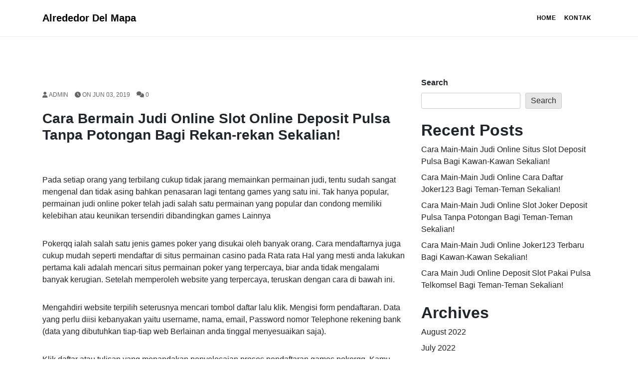

--- FILE ---
content_type: text/html; charset=UTF-8
request_url: https://alrededordelmapa.com/cara-bermain-judi-online-slot-online-deposit-pulsa-tanpa-potongan-bagi-rekan-rekan-sekalian/
body_size: 10564
content:
<!doctype html>
<html lang="en-US">
<head>
	<meta charset="UTF-8">
	<meta name="viewport" content="width=device-width, initial-scale=1">
	<link rel="profile" href="https://gmpg.org/xfn/11">

	<title>Cara Bermain Judi Online Slot Online Deposit Pulsa Tanpa Potongan Bagi Rekan-rekan Sekalian! &#8211; Alrededor Del Mapa</title>
<meta name='robots' content='max-image-preview:large' />
<link rel="alternate" type="application/rss+xml" title="Alrededor Del Mapa &raquo; Feed" href="https://alrededordelmapa.com/feed/" />
<link rel="alternate" type="application/rss+xml" title="Alrededor Del Mapa &raquo; Comments Feed" href="https://alrededordelmapa.com/comments/feed/" />
<link rel="alternate" title="oEmbed (JSON)" type="application/json+oembed" href="https://alrededordelmapa.com/wp-json/oembed/1.0/embed?url=https%3A%2F%2Falrededordelmapa.com%2Fcara-bermain-judi-online-slot-online-deposit-pulsa-tanpa-potongan-bagi-rekan-rekan-sekalian%2F" />
<link rel="alternate" title="oEmbed (XML)" type="text/xml+oembed" href="https://alrededordelmapa.com/wp-json/oembed/1.0/embed?url=https%3A%2F%2Falrededordelmapa.com%2Fcara-bermain-judi-online-slot-online-deposit-pulsa-tanpa-potongan-bagi-rekan-rekan-sekalian%2F&#038;format=xml" />
<style id='wp-img-auto-sizes-contain-inline-css'>
img:is([sizes=auto i],[sizes^="auto," i]){contain-intrinsic-size:3000px 1500px}
/*# sourceURL=wp-img-auto-sizes-contain-inline-css */
</style>
<style id='wp-emoji-styles-inline-css'>

	img.wp-smiley, img.emoji {
		display: inline !important;
		border: none !important;
		box-shadow: none !important;
		height: 1em !important;
		width: 1em !important;
		margin: 0 0.07em !important;
		vertical-align: -0.1em !important;
		background: none !important;
		padding: 0 !important;
	}
/*# sourceURL=wp-emoji-styles-inline-css */
</style>
<style id='wp-block-library-inline-css'>
:root{--wp-block-synced-color:#7a00df;--wp-block-synced-color--rgb:122,0,223;--wp-bound-block-color:var(--wp-block-synced-color);--wp-editor-canvas-background:#ddd;--wp-admin-theme-color:#007cba;--wp-admin-theme-color--rgb:0,124,186;--wp-admin-theme-color-darker-10:#006ba1;--wp-admin-theme-color-darker-10--rgb:0,107,160.5;--wp-admin-theme-color-darker-20:#005a87;--wp-admin-theme-color-darker-20--rgb:0,90,135;--wp-admin-border-width-focus:2px}@media (min-resolution:192dpi){:root{--wp-admin-border-width-focus:1.5px}}.wp-element-button{cursor:pointer}:root .has-very-light-gray-background-color{background-color:#eee}:root .has-very-dark-gray-background-color{background-color:#313131}:root .has-very-light-gray-color{color:#eee}:root .has-very-dark-gray-color{color:#313131}:root .has-vivid-green-cyan-to-vivid-cyan-blue-gradient-background{background:linear-gradient(135deg,#00d084,#0693e3)}:root .has-purple-crush-gradient-background{background:linear-gradient(135deg,#34e2e4,#4721fb 50%,#ab1dfe)}:root .has-hazy-dawn-gradient-background{background:linear-gradient(135deg,#faaca8,#dad0ec)}:root .has-subdued-olive-gradient-background{background:linear-gradient(135deg,#fafae1,#67a671)}:root .has-atomic-cream-gradient-background{background:linear-gradient(135deg,#fdd79a,#004a59)}:root .has-nightshade-gradient-background{background:linear-gradient(135deg,#330968,#31cdcf)}:root .has-midnight-gradient-background{background:linear-gradient(135deg,#020381,#2874fc)}:root{--wp--preset--font-size--normal:16px;--wp--preset--font-size--huge:42px}.has-regular-font-size{font-size:1em}.has-larger-font-size{font-size:2.625em}.has-normal-font-size{font-size:var(--wp--preset--font-size--normal)}.has-huge-font-size{font-size:var(--wp--preset--font-size--huge)}.has-text-align-center{text-align:center}.has-text-align-left{text-align:left}.has-text-align-right{text-align:right}.has-fit-text{white-space:nowrap!important}#end-resizable-editor-section{display:none}.aligncenter{clear:both}.items-justified-left{justify-content:flex-start}.items-justified-center{justify-content:center}.items-justified-right{justify-content:flex-end}.items-justified-space-between{justify-content:space-between}.screen-reader-text{border:0;clip-path:inset(50%);height:1px;margin:-1px;overflow:hidden;padding:0;position:absolute;width:1px;word-wrap:normal!important}.screen-reader-text:focus{background-color:#ddd;clip-path:none;color:#444;display:block;font-size:1em;height:auto;left:5px;line-height:normal;padding:15px 23px 14px;text-decoration:none;top:5px;width:auto;z-index:100000}html :where(.has-border-color){border-style:solid}html :where([style*=border-top-color]){border-top-style:solid}html :where([style*=border-right-color]){border-right-style:solid}html :where([style*=border-bottom-color]){border-bottom-style:solid}html :where([style*=border-left-color]){border-left-style:solid}html :where([style*=border-width]){border-style:solid}html :where([style*=border-top-width]){border-top-style:solid}html :where([style*=border-right-width]){border-right-style:solid}html :where([style*=border-bottom-width]){border-bottom-style:solid}html :where([style*=border-left-width]){border-left-style:solid}html :where(img[class*=wp-image-]){height:auto;max-width:100%}:where(figure){margin:0 0 1em}html :where(.is-position-sticky){--wp-admin--admin-bar--position-offset:var(--wp-admin--admin-bar--height,0px)}@media screen and (max-width:600px){html :where(.is-position-sticky){--wp-admin--admin-bar--position-offset:0px}}

/*# sourceURL=wp-block-library-inline-css */
</style><style id='wp-block-archives-inline-css'>
.wp-block-archives{box-sizing:border-box}.wp-block-archives-dropdown label{display:block}
/*# sourceURL=https://alrededordelmapa.com/wp-includes/blocks/archives/style.min.css */
</style>
<style id='wp-block-categories-inline-css'>
.wp-block-categories{box-sizing:border-box}.wp-block-categories.alignleft{margin-right:2em}.wp-block-categories.alignright{margin-left:2em}.wp-block-categories.wp-block-categories-dropdown.aligncenter{text-align:center}.wp-block-categories .wp-block-categories__label{display:block;width:100%}
/*# sourceURL=https://alrededordelmapa.com/wp-includes/blocks/categories/style.min.css */
</style>
<style id='wp-block-heading-inline-css'>
h1:where(.wp-block-heading).has-background,h2:where(.wp-block-heading).has-background,h3:where(.wp-block-heading).has-background,h4:where(.wp-block-heading).has-background,h5:where(.wp-block-heading).has-background,h6:where(.wp-block-heading).has-background{padding:1.25em 2.375em}h1.has-text-align-left[style*=writing-mode]:where([style*=vertical-lr]),h1.has-text-align-right[style*=writing-mode]:where([style*=vertical-rl]),h2.has-text-align-left[style*=writing-mode]:where([style*=vertical-lr]),h2.has-text-align-right[style*=writing-mode]:where([style*=vertical-rl]),h3.has-text-align-left[style*=writing-mode]:where([style*=vertical-lr]),h3.has-text-align-right[style*=writing-mode]:where([style*=vertical-rl]),h4.has-text-align-left[style*=writing-mode]:where([style*=vertical-lr]),h4.has-text-align-right[style*=writing-mode]:where([style*=vertical-rl]),h5.has-text-align-left[style*=writing-mode]:where([style*=vertical-lr]),h5.has-text-align-right[style*=writing-mode]:where([style*=vertical-rl]),h6.has-text-align-left[style*=writing-mode]:where([style*=vertical-lr]),h6.has-text-align-right[style*=writing-mode]:where([style*=vertical-rl]){rotate:180deg}
/*# sourceURL=https://alrededordelmapa.com/wp-includes/blocks/heading/style.min.css */
</style>
<style id='wp-block-latest-posts-inline-css'>
.wp-block-latest-posts{box-sizing:border-box}.wp-block-latest-posts.alignleft{margin-right:2em}.wp-block-latest-posts.alignright{margin-left:2em}.wp-block-latest-posts.wp-block-latest-posts__list{list-style:none}.wp-block-latest-posts.wp-block-latest-posts__list li{clear:both;overflow-wrap:break-word}.wp-block-latest-posts.is-grid{display:flex;flex-wrap:wrap}.wp-block-latest-posts.is-grid li{margin:0 1.25em 1.25em 0;width:100%}@media (min-width:600px){.wp-block-latest-posts.columns-2 li{width:calc(50% - .625em)}.wp-block-latest-posts.columns-2 li:nth-child(2n){margin-right:0}.wp-block-latest-posts.columns-3 li{width:calc(33.33333% - .83333em)}.wp-block-latest-posts.columns-3 li:nth-child(3n){margin-right:0}.wp-block-latest-posts.columns-4 li{width:calc(25% - .9375em)}.wp-block-latest-posts.columns-4 li:nth-child(4n){margin-right:0}.wp-block-latest-posts.columns-5 li{width:calc(20% - 1em)}.wp-block-latest-posts.columns-5 li:nth-child(5n){margin-right:0}.wp-block-latest-posts.columns-6 li{width:calc(16.66667% - 1.04167em)}.wp-block-latest-posts.columns-6 li:nth-child(6n){margin-right:0}}:root :where(.wp-block-latest-posts.is-grid){padding:0}:root :where(.wp-block-latest-posts.wp-block-latest-posts__list){padding-left:0}.wp-block-latest-posts__post-author,.wp-block-latest-posts__post-date{display:block;font-size:.8125em}.wp-block-latest-posts__post-excerpt,.wp-block-latest-posts__post-full-content{margin-bottom:1em;margin-top:.5em}.wp-block-latest-posts__featured-image a{display:inline-block}.wp-block-latest-posts__featured-image img{height:auto;max-width:100%;width:auto}.wp-block-latest-posts__featured-image.alignleft{float:left;margin-right:1em}.wp-block-latest-posts__featured-image.alignright{float:right;margin-left:1em}.wp-block-latest-posts__featured-image.aligncenter{margin-bottom:1em;text-align:center}
/*# sourceURL=https://alrededordelmapa.com/wp-includes/blocks/latest-posts/style.min.css */
</style>
<style id='wp-block-search-inline-css'>
.wp-block-search__button{margin-left:10px;word-break:normal}.wp-block-search__button.has-icon{line-height:0}.wp-block-search__button svg{height:1.25em;min-height:24px;min-width:24px;width:1.25em;fill:currentColor;vertical-align:text-bottom}:where(.wp-block-search__button){border:1px solid #ccc;padding:6px 10px}.wp-block-search__inside-wrapper{display:flex;flex:auto;flex-wrap:nowrap;max-width:100%}.wp-block-search__label{width:100%}.wp-block-search.wp-block-search__button-only .wp-block-search__button{box-sizing:border-box;display:flex;flex-shrink:0;justify-content:center;margin-left:0;max-width:100%}.wp-block-search.wp-block-search__button-only .wp-block-search__inside-wrapper{min-width:0!important;transition-property:width}.wp-block-search.wp-block-search__button-only .wp-block-search__input{flex-basis:100%;transition-duration:.3s}.wp-block-search.wp-block-search__button-only.wp-block-search__searchfield-hidden,.wp-block-search.wp-block-search__button-only.wp-block-search__searchfield-hidden .wp-block-search__inside-wrapper{overflow:hidden}.wp-block-search.wp-block-search__button-only.wp-block-search__searchfield-hidden .wp-block-search__input{border-left-width:0!important;border-right-width:0!important;flex-basis:0;flex-grow:0;margin:0;min-width:0!important;padding-left:0!important;padding-right:0!important;width:0!important}:where(.wp-block-search__input){appearance:none;border:1px solid #949494;flex-grow:1;font-family:inherit;font-size:inherit;font-style:inherit;font-weight:inherit;letter-spacing:inherit;line-height:inherit;margin-left:0;margin-right:0;min-width:3rem;padding:8px;text-decoration:unset!important;text-transform:inherit}:where(.wp-block-search__button-inside .wp-block-search__inside-wrapper){background-color:#fff;border:1px solid #949494;box-sizing:border-box;padding:4px}:where(.wp-block-search__button-inside .wp-block-search__inside-wrapper) .wp-block-search__input{border:none;border-radius:0;padding:0 4px}:where(.wp-block-search__button-inside .wp-block-search__inside-wrapper) .wp-block-search__input:focus{outline:none}:where(.wp-block-search__button-inside .wp-block-search__inside-wrapper) :where(.wp-block-search__button){padding:4px 8px}.wp-block-search.aligncenter .wp-block-search__inside-wrapper{margin:auto}.wp-block[data-align=right] .wp-block-search.wp-block-search__button-only .wp-block-search__inside-wrapper{float:right}
/*# sourceURL=https://alrededordelmapa.com/wp-includes/blocks/search/style.min.css */
</style>
<style id='wp-block-search-theme-inline-css'>
.wp-block-search .wp-block-search__label{font-weight:700}.wp-block-search__button{border:1px solid #ccc;padding:.375em .625em}
/*# sourceURL=https://alrededordelmapa.com/wp-includes/blocks/search/theme.min.css */
</style>
<style id='wp-block-group-inline-css'>
.wp-block-group{box-sizing:border-box}:where(.wp-block-group.wp-block-group-is-layout-constrained){position:relative}
/*# sourceURL=https://alrededordelmapa.com/wp-includes/blocks/group/style.min.css */
</style>
<style id='wp-block-group-theme-inline-css'>
:where(.wp-block-group.has-background){padding:1.25em 2.375em}
/*# sourceURL=https://alrededordelmapa.com/wp-includes/blocks/group/theme.min.css */
</style>
<style id='global-styles-inline-css'>
:root{--wp--preset--aspect-ratio--square: 1;--wp--preset--aspect-ratio--4-3: 4/3;--wp--preset--aspect-ratio--3-4: 3/4;--wp--preset--aspect-ratio--3-2: 3/2;--wp--preset--aspect-ratio--2-3: 2/3;--wp--preset--aspect-ratio--16-9: 16/9;--wp--preset--aspect-ratio--9-16: 9/16;--wp--preset--color--black: #000000;--wp--preset--color--cyan-bluish-gray: #abb8c3;--wp--preset--color--white: #ffffff;--wp--preset--color--pale-pink: #f78da7;--wp--preset--color--vivid-red: #cf2e2e;--wp--preset--color--luminous-vivid-orange: #ff6900;--wp--preset--color--luminous-vivid-amber: #fcb900;--wp--preset--color--light-green-cyan: #7bdcb5;--wp--preset--color--vivid-green-cyan: #00d084;--wp--preset--color--pale-cyan-blue: #8ed1fc;--wp--preset--color--vivid-cyan-blue: #0693e3;--wp--preset--color--vivid-purple: #9b51e0;--wp--preset--gradient--vivid-cyan-blue-to-vivid-purple: linear-gradient(135deg,rgb(6,147,227) 0%,rgb(155,81,224) 100%);--wp--preset--gradient--light-green-cyan-to-vivid-green-cyan: linear-gradient(135deg,rgb(122,220,180) 0%,rgb(0,208,130) 100%);--wp--preset--gradient--luminous-vivid-amber-to-luminous-vivid-orange: linear-gradient(135deg,rgb(252,185,0) 0%,rgb(255,105,0) 100%);--wp--preset--gradient--luminous-vivid-orange-to-vivid-red: linear-gradient(135deg,rgb(255,105,0) 0%,rgb(207,46,46) 100%);--wp--preset--gradient--very-light-gray-to-cyan-bluish-gray: linear-gradient(135deg,rgb(238,238,238) 0%,rgb(169,184,195) 100%);--wp--preset--gradient--cool-to-warm-spectrum: linear-gradient(135deg,rgb(74,234,220) 0%,rgb(151,120,209) 20%,rgb(207,42,186) 40%,rgb(238,44,130) 60%,rgb(251,105,98) 80%,rgb(254,248,76) 100%);--wp--preset--gradient--blush-light-purple: linear-gradient(135deg,rgb(255,206,236) 0%,rgb(152,150,240) 100%);--wp--preset--gradient--blush-bordeaux: linear-gradient(135deg,rgb(254,205,165) 0%,rgb(254,45,45) 50%,rgb(107,0,62) 100%);--wp--preset--gradient--luminous-dusk: linear-gradient(135deg,rgb(255,203,112) 0%,rgb(199,81,192) 50%,rgb(65,88,208) 100%);--wp--preset--gradient--pale-ocean: linear-gradient(135deg,rgb(255,245,203) 0%,rgb(182,227,212) 50%,rgb(51,167,181) 100%);--wp--preset--gradient--electric-grass: linear-gradient(135deg,rgb(202,248,128) 0%,rgb(113,206,126) 100%);--wp--preset--gradient--midnight: linear-gradient(135deg,rgb(2,3,129) 0%,rgb(40,116,252) 100%);--wp--preset--font-size--small: 13px;--wp--preset--font-size--medium: 20px;--wp--preset--font-size--large: 36px;--wp--preset--font-size--x-large: 42px;--wp--preset--spacing--20: 0.44rem;--wp--preset--spacing--30: 0.67rem;--wp--preset--spacing--40: 1rem;--wp--preset--spacing--50: 1.5rem;--wp--preset--spacing--60: 2.25rem;--wp--preset--spacing--70: 3.38rem;--wp--preset--spacing--80: 5.06rem;--wp--preset--shadow--natural: 6px 6px 9px rgba(0, 0, 0, 0.2);--wp--preset--shadow--deep: 12px 12px 50px rgba(0, 0, 0, 0.4);--wp--preset--shadow--sharp: 6px 6px 0px rgba(0, 0, 0, 0.2);--wp--preset--shadow--outlined: 6px 6px 0px -3px rgb(255, 255, 255), 6px 6px rgb(0, 0, 0);--wp--preset--shadow--crisp: 6px 6px 0px rgb(0, 0, 0);}:where(.is-layout-flex){gap: 0.5em;}:where(.is-layout-grid){gap: 0.5em;}body .is-layout-flex{display: flex;}.is-layout-flex{flex-wrap: wrap;align-items: center;}.is-layout-flex > :is(*, div){margin: 0;}body .is-layout-grid{display: grid;}.is-layout-grid > :is(*, div){margin: 0;}:where(.wp-block-columns.is-layout-flex){gap: 2em;}:where(.wp-block-columns.is-layout-grid){gap: 2em;}:where(.wp-block-post-template.is-layout-flex){gap: 1.25em;}:where(.wp-block-post-template.is-layout-grid){gap: 1.25em;}.has-black-color{color: var(--wp--preset--color--black) !important;}.has-cyan-bluish-gray-color{color: var(--wp--preset--color--cyan-bluish-gray) !important;}.has-white-color{color: var(--wp--preset--color--white) !important;}.has-pale-pink-color{color: var(--wp--preset--color--pale-pink) !important;}.has-vivid-red-color{color: var(--wp--preset--color--vivid-red) !important;}.has-luminous-vivid-orange-color{color: var(--wp--preset--color--luminous-vivid-orange) !important;}.has-luminous-vivid-amber-color{color: var(--wp--preset--color--luminous-vivid-amber) !important;}.has-light-green-cyan-color{color: var(--wp--preset--color--light-green-cyan) !important;}.has-vivid-green-cyan-color{color: var(--wp--preset--color--vivid-green-cyan) !important;}.has-pale-cyan-blue-color{color: var(--wp--preset--color--pale-cyan-blue) !important;}.has-vivid-cyan-blue-color{color: var(--wp--preset--color--vivid-cyan-blue) !important;}.has-vivid-purple-color{color: var(--wp--preset--color--vivid-purple) !important;}.has-black-background-color{background-color: var(--wp--preset--color--black) !important;}.has-cyan-bluish-gray-background-color{background-color: var(--wp--preset--color--cyan-bluish-gray) !important;}.has-white-background-color{background-color: var(--wp--preset--color--white) !important;}.has-pale-pink-background-color{background-color: var(--wp--preset--color--pale-pink) !important;}.has-vivid-red-background-color{background-color: var(--wp--preset--color--vivid-red) !important;}.has-luminous-vivid-orange-background-color{background-color: var(--wp--preset--color--luminous-vivid-orange) !important;}.has-luminous-vivid-amber-background-color{background-color: var(--wp--preset--color--luminous-vivid-amber) !important;}.has-light-green-cyan-background-color{background-color: var(--wp--preset--color--light-green-cyan) !important;}.has-vivid-green-cyan-background-color{background-color: var(--wp--preset--color--vivid-green-cyan) !important;}.has-pale-cyan-blue-background-color{background-color: var(--wp--preset--color--pale-cyan-blue) !important;}.has-vivid-cyan-blue-background-color{background-color: var(--wp--preset--color--vivid-cyan-blue) !important;}.has-vivid-purple-background-color{background-color: var(--wp--preset--color--vivid-purple) !important;}.has-black-border-color{border-color: var(--wp--preset--color--black) !important;}.has-cyan-bluish-gray-border-color{border-color: var(--wp--preset--color--cyan-bluish-gray) !important;}.has-white-border-color{border-color: var(--wp--preset--color--white) !important;}.has-pale-pink-border-color{border-color: var(--wp--preset--color--pale-pink) !important;}.has-vivid-red-border-color{border-color: var(--wp--preset--color--vivid-red) !important;}.has-luminous-vivid-orange-border-color{border-color: var(--wp--preset--color--luminous-vivid-orange) !important;}.has-luminous-vivid-amber-border-color{border-color: var(--wp--preset--color--luminous-vivid-amber) !important;}.has-light-green-cyan-border-color{border-color: var(--wp--preset--color--light-green-cyan) !important;}.has-vivid-green-cyan-border-color{border-color: var(--wp--preset--color--vivid-green-cyan) !important;}.has-pale-cyan-blue-border-color{border-color: var(--wp--preset--color--pale-cyan-blue) !important;}.has-vivid-cyan-blue-border-color{border-color: var(--wp--preset--color--vivid-cyan-blue) !important;}.has-vivid-purple-border-color{border-color: var(--wp--preset--color--vivid-purple) !important;}.has-vivid-cyan-blue-to-vivid-purple-gradient-background{background: var(--wp--preset--gradient--vivid-cyan-blue-to-vivid-purple) !important;}.has-light-green-cyan-to-vivid-green-cyan-gradient-background{background: var(--wp--preset--gradient--light-green-cyan-to-vivid-green-cyan) !important;}.has-luminous-vivid-amber-to-luminous-vivid-orange-gradient-background{background: var(--wp--preset--gradient--luminous-vivid-amber-to-luminous-vivid-orange) !important;}.has-luminous-vivid-orange-to-vivid-red-gradient-background{background: var(--wp--preset--gradient--luminous-vivid-orange-to-vivid-red) !important;}.has-very-light-gray-to-cyan-bluish-gray-gradient-background{background: var(--wp--preset--gradient--very-light-gray-to-cyan-bluish-gray) !important;}.has-cool-to-warm-spectrum-gradient-background{background: var(--wp--preset--gradient--cool-to-warm-spectrum) !important;}.has-blush-light-purple-gradient-background{background: var(--wp--preset--gradient--blush-light-purple) !important;}.has-blush-bordeaux-gradient-background{background: var(--wp--preset--gradient--blush-bordeaux) !important;}.has-luminous-dusk-gradient-background{background: var(--wp--preset--gradient--luminous-dusk) !important;}.has-pale-ocean-gradient-background{background: var(--wp--preset--gradient--pale-ocean) !important;}.has-electric-grass-gradient-background{background: var(--wp--preset--gradient--electric-grass) !important;}.has-midnight-gradient-background{background: var(--wp--preset--gradient--midnight) !important;}.has-small-font-size{font-size: var(--wp--preset--font-size--small) !important;}.has-medium-font-size{font-size: var(--wp--preset--font-size--medium) !important;}.has-large-font-size{font-size: var(--wp--preset--font-size--large) !important;}.has-x-large-font-size{font-size: var(--wp--preset--font-size--x-large) !important;}
/*# sourceURL=global-styles-inline-css */
</style>

<style id='classic-theme-styles-inline-css'>
/*! This file is auto-generated */
.wp-block-button__link{color:#fff;background-color:#32373c;border-radius:9999px;box-shadow:none;text-decoration:none;padding:calc(.667em + 2px) calc(1.333em + 2px);font-size:1.125em}.wp-block-file__button{background:#32373c;color:#fff;text-decoration:none}
/*# sourceURL=/wp-includes/css/classic-themes.min.css */
</style>
<link rel='stylesheet' id='contact-form-7-css' href='https://alrededordelmapa.com/wp-content/plugins/contact-form-7/includes/css/styles.css?ver=6.1.3' media='all' />
<link rel='stylesheet' id='font-awesome-css' href='https://alrededordelmapa.com/wp-content/themes/blogsia/assets/css/all.min.css?ver=1.0.0' media='all' />
<link rel='stylesheet' id='bootstrap-css' href='https://alrededordelmapa.com/wp-content/themes/blogsia/assets/css/bootstrap.min.css?ver=1.0.0' media='all' />
<link rel='stylesheet' id='normalize-css' href='https://alrededordelmapa.com/wp-content/themes/blogsia/assets/css/normalize.css?ver=1.0.0' media='all' />
<link rel='stylesheet' id='main-css' href='https://alrededordelmapa.com/wp-content/themes/blogsia/assets/css/styles.css?ver=1.0.0' media='all' />
<link rel='stylesheet' id='blogsia-style-css' href='https://alrededordelmapa.com/wp-content/themes/blogsia/style.css?ver=1.0.0' media='all' />
<script src="https://alrededordelmapa.com/wp-includes/js/jquery/jquery.min.js?ver=3.7.1" id="jquery-core-js"></script>
<script src="https://alrededordelmapa.com/wp-includes/js/jquery/jquery-migrate.min.js?ver=3.4.1" id="jquery-migrate-js"></script>
<link rel="https://api.w.org/" href="https://alrededordelmapa.com/wp-json/" /><link rel="alternate" title="JSON" type="application/json" href="https://alrededordelmapa.com/wp-json/wp/v2/posts/37" /><link rel="EditURI" type="application/rsd+xml" title="RSD" href="https://alrededordelmapa.com/xmlrpc.php?rsd" />
<meta name="generator" content="WordPress 6.9" />
<link rel="canonical" href="https://alrededordelmapa.com/cara-bermain-judi-online-slot-online-deposit-pulsa-tanpa-potongan-bagi-rekan-rekan-sekalian/" />
<link rel='shortlink' href='https://alrededordelmapa.com/?p=37' />
</head>

<body class="wp-singular post-template-default single single-post postid-37 single-format-standard wp-embed-responsive wp-theme-blogsia">
<div id="page" class="site">
	<a class="skip-link screen-reader-text" href="#primary">Skip to content</a>
	<!-- Navigation-->
	<header id="masthead" class="site-header">
		<nav class="navbar navbar-expand-lg navbar-light" id="mainNav">
			<div class="container">
				<a class="navbar-brand" href="https://alrededordelmapa.com">Alrededor Del Mapa</a>			
				<button class="navbar-toggler" type="button" data-toggle="collapse" data-target="#navbarResponsive" aria-controls="navbarResponsive" aria-expanded="false" aria-label="Toggle navigation">
					Menu	
					<i class="fas fa-bars"></i>
				</button>

				<div id="navbarResponsive" class="collapse navbar-collapse"><ul id="primary-menu" class="navbar-nav ml-auto py-4 py-lg-0" itemscope itemtype="http://www.schema.org/SiteNavigationElement"><li  id="menu-item-374" class="menu-item menu-item-type-custom menu-item-object-custom menu-item-home menu-item-374 nav-item"><a itemprop="url" href="https://alrededordelmapa.com/" class="nav-link"><span itemprop="name">Home</span></a></li>
<li  id="menu-item-375" class="menu-item menu-item-type-post_type menu-item-object-page menu-item-375 nav-item"><a itemprop="url" href="https://alrededordelmapa.com/kontak/" class="nav-link"><span itemprop="name">Kontak</span></a></li>
</ul></div>			</div>
		</nav>
	</header>
	<main id="primary" class="site-main">
		<div class="container">
			<div class="row justify-content-center">
				<div class="col-md-9 col-lg-8 col-xl-8">
					<article id="post-37" class="mb-4 post-37 post type-post status-publish format-standard hentry category-games-online tag-slot-joker-deposit-pulsa-10rb-tanpa-potongan">
	<div class="single-post-wrapper">
		<div class="post-thumb">
			<a href="https://alrededordelmapa.com/cara-bermain-judi-online-slot-online-deposit-pulsa-tanpa-potongan-bagi-rekan-rekan-sekalian/">
							</a>
		</div>
		<div class="post-content">
			<div class="post-card-content">
                <div class="entry-meta text-uppercase">
					<span class="author">
						<i class="fa fa-user"></i>
						admin					</span>
					<span class="post-on">
						<i class="fa fa-clock"></i>
						on Jun 03, 2019					</span>
					<span class="comments">
						<i class="fa fa-comments"></i>
						0					</span>
				</div>

                <h2 class="post-title">
					Cara Bermain Judi Online Slot Online Deposit Pulsa Tanpa Potongan Bagi Rekan-rekan Sekalian!				</h2>

				<div class="post-content">

					<p>Pada setiap orang yang terbilang cukup tidak jarang memainkan permainan judi, tentu sudah sangat mengenal dan tidak asing bahkan penasaran lagi tentang games yang satu ini. Tak hanya popular, permainan judi online poker telah jadi salah satu permainan yang popular dan condong memiliki kelebihan atau keunikan tersendiri dibandingkan games Lainnya</p>
<p>Pokerqq ialah salah satu jenis games poker yang disukai oleh banyak orang. Cara mendaftarnya juga cukup mudah seperti mendaftar di situs permainan casino pada Rata rata Hal yang mesti anda lakukan pertama kali adalah mencari situs permainan poker yang terpercaya, biar anda tidak mengalami banyak kerugian. Setelah memperoleh website yang terpercaya, teruskan dengan cara di bawah ini.</p>
<p>Mengahdiri website terpilih seterusnya mencari tombol daftar lalu klik. Mengisi form pendaftaran. Data yang perlu diisi kebanyakan yaitu username, nama, email, Password nomor Telephone rekening bank (data yang dibutuhkan tiap-tiap web Berlainan anda tinggal menyesuaikan saja).</p>
<p>Klik daftar atau tulisan yang menandakan penyelesaian proses pendaftaran games pokerqq. Kamu automatis masuk di akun Anda Isi saldo atau isi saldo utk sanggup mulai Main Pengisian dilakukan dengan transfer ke Bank milik web yang bersangkutan. Jikalau saldo sudah terisi, kamu sudah boleh bermain.<br />
Cara bermainnya juga cukup mudah, berikut langkah-langkahnya. Klik slot game type ini Bila anda belum logout dari akun Anda Seandainya sudah logout, masuk kembali dengan cara klik login. Masukan kembali username dan kata sandi Kamu lalu masukan juga kode validasi (kode validasi beda-beda setiap Web ada yang memanfaatkan dan ada yang tidak). setelah itu klik login.</p>
<p>Setelah berhasil masuk ke akun Anda carilah game pokerqq, biasanya ditandai dengan gambar-gambar card tertentu. Setelah di klik, kamu akan dibawa ke halaman Games Tunggulah sampai loading selesai. Kelak dapat muncul reel dengan gambar-gambar kartu dan huruf-huruf seperti yang telah dibahas di atas. Klik tombol play. Slot permainan dapat berputar dan menampilkan Akhirnya</p>
<p>Seandainya kamu beruntung mendapatkan bonus, anda akan diminta memilih beberapa pilihan Games memilih salah satu games yang ada. Bila sedang beruntung lagi, kamu akan meraih free spin. Free spin itu putaran yang tidak memerlukan budget alias Free Klik play atau spin sampai bonus habis. Jika belum bahagia klik lagi sampai anda menang. Namun hati-hati karena menang tidaknya bergantung pada keberuntungan Anda Jadi jikalau merasa tidak sedang beruntung sebaiknya sudahi game tersebut.</p>
<p>Berhenti bermain dan tidak mengulanginya juga lebih baik, buat mengurangi kerugian saat main judi online pokerqq tersebut. Tidak heran apabila di kemudian hari banyak sekali orang yang tak terbatas usia ingin dan tertarik biar sanggup memainkan permainan yang satu ini di website poker pilihannya. Tapi sebaliknya, bagi anda yang merasa tidak terbiasa memainkannya, Anda tentu dapat merasa bingung dan tidak tahu pada tipe permainan yang dapat anda mainkan pada level berikutnya.<br />
Bila Anda telah mengerti bagaiman cara bermain poker ini dengan baik, selanjutnya pahami juga bagaimana jumlah kombinasi card mulai dari yang tinggi hingga rendah. Berikut yakni ulasannya:<br />
Royal flush merupakan kombinasi 5 buah kartu yang semunya adalah type kartu yang memiliki nilai tinggi seperti king, queen, As, atau jack.</p>
<p>Straight flush adalah card yang tidak boleh ada card king dan juga dua kartu bersamaan lainnya.<br />
Four of a kind yaitu kombinasi empat buah card yang sama dan satu kartu sembarangan.<br />
Full house adalah angka sama dan dua card dengan angka yang sama juga. Kalau ada pemain yang memiliki card sama, maka pemenangannya akan ditentukan dari pemain yang mempunyai kartu paling tinggi.</p>
<p>&nbsp;</p>

				</div>
				
			</div>
		</div>
	</div>
</article><!-- #post-37 -->
	<nav class="navigation post-navigation" aria-label="Posts">
		<h2 class="screen-reader-text">Post navigation</h2>
		<div class="nav-links"><div class="nav-previous"><a href="https://alrededordelmapa.com/cara-main-judi-online-game-slot-deposit-pulsa-10rb-tanpa-potongan-bagi-rekan-rekan-sekalian/" rel="prev"><span class="nav-subtitle">Previous:</span> <span class="nav-title">Cara Main Judi Online Game Slot Deposit Pulsa 10rb Tanpa Potongan Bagi Rekan-rekan Sekalian!</span></a></div><div class="nav-next"><a href="https://alrededordelmapa.com/cara-main-judi-online-game-slot-deposit-pulsa-bagi-kawan-kawan-sekalian/" rel="next"><span class="nav-subtitle">Next:</span> <span class="nav-title">Cara Main Judi Online Game Slot Deposit Pulsa Bagi Kawan-kawan Sekalian!</span></a></div></div>
	</nav>				</div> <!-- .col-md-9 .col-lg-8 .col-xl-8 -->
				<div class="col-md-3 col-lg-4 col-xl-4">
	<aside id="secondary" class="widget-area">
		<section id="block-2" class="widget widget_block widget_search"><form role="search" method="get" action="https://alrededordelmapa.com/" class="wp-block-search__button-outside wp-block-search__text-button wp-block-search"    ><label class="wp-block-search__label" for="wp-block-search__input-1" >Search</label><div class="wp-block-search__inside-wrapper" ><input class="wp-block-search__input" id="wp-block-search__input-1" placeholder="" value="" type="search" name="s" required /><button aria-label="Search" class="wp-block-search__button wp-element-button" type="submit" >Search</button></div></form></section><section id="block-3" class="widget widget_block"><div class="wp-block-group"><div class="wp-block-group__inner-container is-layout-flow wp-block-group-is-layout-flow"><h2 class="wp-block-heading">Recent Posts</h2><ul class="wp-block-latest-posts__list wp-block-latest-posts"><li><a class="wp-block-latest-posts__post-title" href="https://alrededordelmapa.com/cara-main-main-judi-online-situs-slot-deposit-pulsa-bagi-kawan-kawan-sekalian/">Cara Main-main Judi Online Situs Slot Deposit Pulsa Bagi Kawan-kawan Sekalian!</a></li>
<li><a class="wp-block-latest-posts__post-title" href="https://alrededordelmapa.com/cara-main-main-judi-online-cara-daftar-joker123-bagi-teman-teman-sekalian/">Cara Main-main Judi Online Cara Daftar Joker123 Bagi Teman-teman Sekalian!</a></li>
<li><a class="wp-block-latest-posts__post-title" href="https://alrededordelmapa.com/cara-main-main-judi-online-slot-joker-deposit-pulsa-tanpa-potongan-bagi-teman-teman-sekalian/">Cara Main-main Judi Online Slot Joker Deposit Pulsa Tanpa Potongan Bagi Teman-teman Sekalian!</a></li>
<li><a class="wp-block-latest-posts__post-title" href="https://alrededordelmapa.com/cara-main-main-judi-online-joker123-terbaru-bagi-kawan-kawan-sekalian/">Cara Main-main Judi Online Joker123 Terbaru Bagi Kawan-kawan Sekalian!</a></li>
<li><a class="wp-block-latest-posts__post-title" href="https://alrededordelmapa.com/cara-main-judi-online-deposit-slot-pakai-pulsa-telkomsel-bagi-teman-teman-sekalian/">Cara Main Judi Online Deposit Slot Pakai Pulsa Telkomsel Bagi Teman-teman Sekalian!</a></li>
</ul></div></div></section><section id="block-5" class="widget widget_block"><div class="wp-block-group"><div class="wp-block-group__inner-container is-layout-flow wp-block-group-is-layout-flow"><h2 class="wp-block-heading">Archives</h2><ul class="wp-block-archives-list wp-block-archives">	<li><a href='https://alrededordelmapa.com/2022/08/'>August 2022</a></li>
	<li><a href='https://alrededordelmapa.com/2022/07/'>July 2022</a></li>
	<li><a href='https://alrededordelmapa.com/2022/06/'>June 2022</a></li>
	<li><a href='https://alrededordelmapa.com/2022/05/'>May 2022</a></li>
	<li><a href='https://alrededordelmapa.com/2022/04/'>April 2022</a></li>
	<li><a href='https://alrededordelmapa.com/2022/03/'>March 2022</a></li>
	<li><a href='https://alrededordelmapa.com/2022/02/'>February 2022</a></li>
	<li><a href='https://alrededordelmapa.com/2022/01/'>January 2022</a></li>
	<li><a href='https://alrededordelmapa.com/2021/12/'>December 2021</a></li>
	<li><a href='https://alrededordelmapa.com/2021/11/'>November 2021</a></li>
	<li><a href='https://alrededordelmapa.com/2021/10/'>October 2021</a></li>
	<li><a href='https://alrededordelmapa.com/2021/09/'>September 2021</a></li>
	<li><a href='https://alrededordelmapa.com/2021/08/'>August 2021</a></li>
	<li><a href='https://alrededordelmapa.com/2021/07/'>July 2021</a></li>
	<li><a href='https://alrededordelmapa.com/2021/06/'>June 2021</a></li>
	<li><a href='https://alrededordelmapa.com/2021/05/'>May 2021</a></li>
	<li><a href='https://alrededordelmapa.com/2021/04/'>April 2021</a></li>
	<li><a href='https://alrededordelmapa.com/2021/03/'>March 2021</a></li>
	<li><a href='https://alrededordelmapa.com/2021/02/'>February 2021</a></li>
	<li><a href='https://alrededordelmapa.com/2021/01/'>January 2021</a></li>
	<li><a href='https://alrededordelmapa.com/2020/12/'>December 2020</a></li>
	<li><a href='https://alrededordelmapa.com/2020/11/'>November 2020</a></li>
	<li><a href='https://alrededordelmapa.com/2020/10/'>October 2020</a></li>
	<li><a href='https://alrededordelmapa.com/2020/09/'>September 2020</a></li>
	<li><a href='https://alrededordelmapa.com/2020/08/'>August 2020</a></li>
	<li><a href='https://alrededordelmapa.com/2020/07/'>July 2020</a></li>
	<li><a href='https://alrededordelmapa.com/2020/06/'>June 2020</a></li>
	<li><a href='https://alrededordelmapa.com/2020/05/'>May 2020</a></li>
	<li><a href='https://alrededordelmapa.com/2020/04/'>April 2020</a></li>
	<li><a href='https://alrededordelmapa.com/2020/03/'>March 2020</a></li>
	<li><a href='https://alrededordelmapa.com/2020/02/'>February 2020</a></li>
	<li><a href='https://alrededordelmapa.com/2020/01/'>January 2020</a></li>
	<li><a href='https://alrededordelmapa.com/2019/12/'>December 2019</a></li>
	<li><a href='https://alrededordelmapa.com/2019/11/'>November 2019</a></li>
	<li><a href='https://alrededordelmapa.com/2019/10/'>October 2019</a></li>
	<li><a href='https://alrededordelmapa.com/2019/09/'>September 2019</a></li>
	<li><a href='https://alrededordelmapa.com/2019/08/'>August 2019</a></li>
	<li><a href='https://alrededordelmapa.com/2019/07/'>July 2019</a></li>
	<li><a href='https://alrededordelmapa.com/2019/06/'>June 2019</a></li>
	<li><a href='https://alrededordelmapa.com/2019/05/'>May 2019</a></li>
	<li><a href='https://alrededordelmapa.com/2019/04/'>April 2019</a></li>
	<li><a href='https://alrededordelmapa.com/2019/03/'>March 2019</a></li>
</ul></div></div></section><section id="block-6" class="widget widget_block"><div class="wp-block-group"><div class="wp-block-group__inner-container is-layout-flow wp-block-group-is-layout-flow"><h2 class="wp-block-heading">Categories</h2><ul class="wp-block-categories-list wp-block-categories">	<li class="cat-item cat-item-1"><a href="https://alrededordelmapa.com/category/games-online/">Games Online</a>
</li>
</ul></div></div></section>	</aside><!-- #secondary -->
</div>			</div>
		</div>
	</main><!-- #main -->

	<footer class="border-top">
		<div class="container px-4 px-lg-5">
			<div class="row gx-4 gx-lg-5 justify-content-center">
				<div class="col-md-10 col-lg-8 col-xl-7">
					<div class="text-center text-muted">
						Copyright 2026 © Blogsia by <a href="https://profile.wordpress.org/monzuralam">Monzur Alam</a>. All Rights Reserved.					</div>
				</div>
			</div>
		</div>
	</footer>
</div><!-- #page -->

<script type="speculationrules">
{"prefetch":[{"source":"document","where":{"and":[{"href_matches":"/*"},{"not":{"href_matches":["/wp-*.php","/wp-admin/*","/wp-content/uploads/*","/wp-content/*","/wp-content/plugins/*","/wp-content/themes/blogsia/*","/*\\?(.+)"]}},{"not":{"selector_matches":"a[rel~=\"nofollow\"]"}},{"not":{"selector_matches":".no-prefetch, .no-prefetch a"}}]},"eagerness":"conservative"}]}
</script>
<script src="https://alrededordelmapa.com/wp-includes/js/dist/hooks.min.js?ver=dd5603f07f9220ed27f1" id="wp-hooks-js"></script>
<script src="https://alrededordelmapa.com/wp-includes/js/dist/i18n.min.js?ver=c26c3dc7bed366793375" id="wp-i18n-js"></script>
<script id="wp-i18n-js-after">
wp.i18n.setLocaleData( { 'text direction\u0004ltr': [ 'ltr' ] } );
wp.i18n.setLocaleData( { 'text direction\u0004ltr': [ 'ltr' ] } );
//# sourceURL=wp-i18n-js-after
</script>
<script src="https://alrededordelmapa.com/wp-content/plugins/contact-form-7/includes/swv/js/index.js?ver=6.1.3" id="swv-js"></script>
<script id="contact-form-7-js-before">
var wpcf7 = {
    "api": {
        "root": "https:\/\/alrededordelmapa.com\/wp-json\/",
        "namespace": "contact-form-7\/v1"
    }
};
//# sourceURL=contact-form-7-js-before
</script>
<script src="https://alrededordelmapa.com/wp-content/plugins/contact-form-7/includes/js/index.js?ver=6.1.3" id="contact-form-7-js"></script>
<script src="https://alrededordelmapa.com/wp-content/themes/blogsia/assets/js/popper.min.js?ver=1.0.0" id="popper-js"></script>
<script src="https://alrededordelmapa.com/wp-content/themes/blogsia/assets/js/bootstrap.min.js?ver=1.0.0" id="bootstrap-js"></script>
<script src="https://alrededordelmapa.com/wp-content/themes/blogsia/assets/js/scripts.js?ver=1.0.0" id="main-js"></script>
<script src="https://alrededordelmapa.com/wp-content/themes/blogsia/assets/js/navigation.js?ver=1.0.0" id="blogsia-navigation-js"></script>
<script id="wp-emoji-settings" type="application/json">
{"baseUrl":"https://s.w.org/images/core/emoji/17.0.2/72x72/","ext":".png","svgUrl":"https://s.w.org/images/core/emoji/17.0.2/svg/","svgExt":".svg","source":{"concatemoji":"https://alrededordelmapa.com/wp-includes/js/wp-emoji-release.min.js?ver=6.9"}}
</script>
<script type="module">
/*! This file is auto-generated */
const a=JSON.parse(document.getElementById("wp-emoji-settings").textContent),o=(window._wpemojiSettings=a,"wpEmojiSettingsSupports"),s=["flag","emoji"];function i(e){try{var t={supportTests:e,timestamp:(new Date).valueOf()};sessionStorage.setItem(o,JSON.stringify(t))}catch(e){}}function c(e,t,n){e.clearRect(0,0,e.canvas.width,e.canvas.height),e.fillText(t,0,0);t=new Uint32Array(e.getImageData(0,0,e.canvas.width,e.canvas.height).data);e.clearRect(0,0,e.canvas.width,e.canvas.height),e.fillText(n,0,0);const a=new Uint32Array(e.getImageData(0,0,e.canvas.width,e.canvas.height).data);return t.every((e,t)=>e===a[t])}function p(e,t){e.clearRect(0,0,e.canvas.width,e.canvas.height),e.fillText(t,0,0);var n=e.getImageData(16,16,1,1);for(let e=0;e<n.data.length;e++)if(0!==n.data[e])return!1;return!0}function u(e,t,n,a){switch(t){case"flag":return n(e,"\ud83c\udff3\ufe0f\u200d\u26a7\ufe0f","\ud83c\udff3\ufe0f\u200b\u26a7\ufe0f")?!1:!n(e,"\ud83c\udde8\ud83c\uddf6","\ud83c\udde8\u200b\ud83c\uddf6")&&!n(e,"\ud83c\udff4\udb40\udc67\udb40\udc62\udb40\udc65\udb40\udc6e\udb40\udc67\udb40\udc7f","\ud83c\udff4\u200b\udb40\udc67\u200b\udb40\udc62\u200b\udb40\udc65\u200b\udb40\udc6e\u200b\udb40\udc67\u200b\udb40\udc7f");case"emoji":return!a(e,"\ud83e\u1fac8")}return!1}function f(e,t,n,a){let r;const o=(r="undefined"!=typeof WorkerGlobalScope&&self instanceof WorkerGlobalScope?new OffscreenCanvas(300,150):document.createElement("canvas")).getContext("2d",{willReadFrequently:!0}),s=(o.textBaseline="top",o.font="600 32px Arial",{});return e.forEach(e=>{s[e]=t(o,e,n,a)}),s}function r(e){var t=document.createElement("script");t.src=e,t.defer=!0,document.head.appendChild(t)}a.supports={everything:!0,everythingExceptFlag:!0},new Promise(t=>{let n=function(){try{var e=JSON.parse(sessionStorage.getItem(o));if("object"==typeof e&&"number"==typeof e.timestamp&&(new Date).valueOf()<e.timestamp+604800&&"object"==typeof e.supportTests)return e.supportTests}catch(e){}return null}();if(!n){if("undefined"!=typeof Worker&&"undefined"!=typeof OffscreenCanvas&&"undefined"!=typeof URL&&URL.createObjectURL&&"undefined"!=typeof Blob)try{var e="postMessage("+f.toString()+"("+[JSON.stringify(s),u.toString(),c.toString(),p.toString()].join(",")+"));",a=new Blob([e],{type:"text/javascript"});const r=new Worker(URL.createObjectURL(a),{name:"wpTestEmojiSupports"});return void(r.onmessage=e=>{i(n=e.data),r.terminate(),t(n)})}catch(e){}i(n=f(s,u,c,p))}t(n)}).then(e=>{for(const n in e)a.supports[n]=e[n],a.supports.everything=a.supports.everything&&a.supports[n],"flag"!==n&&(a.supports.everythingExceptFlag=a.supports.everythingExceptFlag&&a.supports[n]);var t;a.supports.everythingExceptFlag=a.supports.everythingExceptFlag&&!a.supports.flag,a.supports.everything||((t=a.source||{}).concatemoji?r(t.concatemoji):t.wpemoji&&t.twemoji&&(r(t.twemoji),r(t.wpemoji)))});
//# sourceURL=https://alrededordelmapa.com/wp-includes/js/wp-emoji-loader.min.js
</script>

<script defer src="https://static.cloudflareinsights.com/beacon.min.js/vcd15cbe7772f49c399c6a5babf22c1241717689176015" integrity="sha512-ZpsOmlRQV6y907TI0dKBHq9Md29nnaEIPlkf84rnaERnq6zvWvPUqr2ft8M1aS28oN72PdrCzSjY4U6VaAw1EQ==" data-cf-beacon='{"version":"2024.11.0","token":"87f0c4aa871546238536682d3ae7072b","r":1,"server_timing":{"name":{"cfCacheStatus":true,"cfEdge":true,"cfExtPri":true,"cfL4":true,"cfOrigin":true,"cfSpeedBrain":true},"location_startswith":null}}' crossorigin="anonymous"></script>
</body>
</html>
